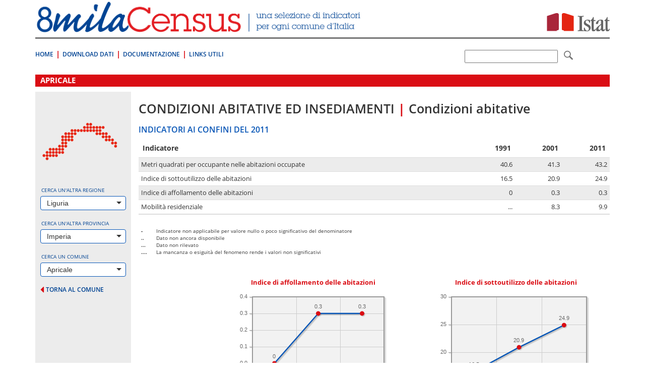

--- FILE ---
content_type: text/html; charset=utf-8
request_url: https://ottomilacensus.istat.it/sottotema/008/008002/8/
body_size: 32952
content:
<!DOCTYPE html>
<html lang="en">
<head>

<meta charset="utf-8">
<!-- 
	This website is powered by TYPO3 - inspiring people to share!
	TYPO3 is a free open source Content Management Framework initially created by Kasper Skaarhoj and licensed under GNU/GPL.
	TYPO3 is copyright 1998-2015 of Kasper Skaarhoj. Extensions are copyright of their respective owners.
	Information and contribution at http://typo3.org/
-->

<base href="https://ottomilacensus.istat.it/">
<link rel="shortcut icon" href="https://ottomilacensus.istat.it/typo3conf/ext/nctemplate/Resources/Public/Icons/favicon.ico" type="image/x-icon; charset=binary">
<link rel="icon" href="https://ottomilacensus.istat.it/typo3conf/ext/nctemplate/Resources/Public/Icons/favicon.ico" type="image/x-icon; charset=binary">
<title>Apricale - Condizioni abitative ed insediamenti | Condizioni abitative</title>
<meta name="generator" content="TYPO3 CMS">
<meta http-equiv="X-UA-Compatible" content="IE=edge">
<meta name="viewport" content="width=device-width, initial-scale=1">


<script type="text/javascript" src="/ruxitagentjs_ICA7NVfqrux_10327251022105625.js" data-dtconfig="rid=RID_2005960466|rpid=-1388776023|domain=istat.it|reportUrl=/rb_a34aa096-4709-4067-be2f-3b68462892d0|app=d40a979f8ab704e6|cuc=lwetihge|owasp=1|mel=100000|featureHash=ICA7NVfqrux|dpvc=1|lastModification=1768831776294|tp=500,50,0|rdnt=1|uxrgce=1|srbbv=2|agentUri=/ruxitagentjs_ICA7NVfqrux_10327251022105625.js"></script><link rel="stylesheet" type="text/css" href="typo3conf/ext/nctemplate/Resources/Public/css/normalize.css?1427289612" media="all">
<link rel="stylesheet" type="text/css" href="typo3conf/ext/nctemplate/Resources/Public/css/bootstrap.css?1426156328" media="all">
<link rel="stylesheet" type="text/css" href="typo3temp/stylesheet_7f66b2484c.css?1526898870" media="all">
<link rel="stylesheet" type="text/css" href="typo3conf/ext/nctemplate/Resources/Public/css/selectize.bootstrap3.css?1422977907" media="all">
<link rel="stylesheet" type="text/css" href="typo3conf/ext/nctemplate/Resources/Public/css/bootstrap-istat.css?1426146369" media="all">
<link rel="stylesheet" type="text/css" href="typo3conf/ext/nctemplate/Resources/Public/css/istat.font.css?1426254180" media="all">
<link rel="stylesheet" type="text/css" href="typo3conf/ext/nctemplate/Resources/Public/fonts/font-awesome-4.3.0/css/font-awesome.min.css?1421931152" media="all">
<link rel="stylesheet" type="text/css" href="typo3conf/ext/nctemplate/Resources/Public/css/header-default.css?1426763332" media="all">
<link rel="stylesheet" type="text/css" href="typo3conf/ext/nctemplate/Resources/Public/css/footer-default.css?1421751673" media="all">
<link rel="stylesheet" type="text/css" href="typo3conf/ext/nctemplate/Resources/Public/fonts/fonts.googleapis/fonts-googleapis.css?1425907510" media="all">
<link rel="stylesheet" type="text/css" href="typo3conf/ext/nctemplate/Resources/Public/css/style_nc.css?1446195141" media="all">
<link rel="stylesheet" type="text/css" href="typo3conf/ext/nctemplate/Resources/Public/css/navbar.less.css?1421751673" media="all">
<link rel="stylesheet" type="text/css" href="typo3conf/ext/nctemplate/Resources/Public/css/als_style.css?1422972522" media="all">
<link rel="stylesheet" type="text/css" href="typo3conf/ext/nctemplate/Resources/Public/Libs/jqueryMCustomScrollbar/jquery.mCustomScrollbar.css?1423130743" media="all">
<link rel="stylesheet" type="text/css" href="typo3temp/stylesheet_8a38f7b992.css?1606730308" media="all">



<script src="typo3conf/ext/istat_cookies/Resources/Public/JavaScript/jquery.min.js?1452696614" type="text/javascript"></script>




<link rel="stylesheet" href="typo3temp/vhs-assets-6c4673d89001bd0e21a76ea4de1a6f78-5a5f86625718ac40922058e61695d3cb.css?1766437839" />
</head>
<body>






<div class="container">
        
                


<!-- CODICE DA COPIARE PER INCLUSIONE NELLE PAGINE -->
<header>
  <div class="row">
    <div class="col-md-12">
      <div class="sr-only">
        <p>Vai direttamente a:</p>
        <ul>
          <li><a href="sottotema/008/008002/8/#contenuto">Contenuto</a></li>
          <li><a href="sottotema/008/008002/8/#ricerca">Ricerca</a></li>
        </ul>
      </div>
      
    </div>
  </div>
  
  <div class="row">
    <div class=" col-xs-7">
      <div class="logo">
        <a title="Vai alla pagina iniziale" href="/">
          <img src="typo3conf/ext/nctemplate/Resources/Public/images/logo-header.png" alt="8milacensus">
        </a>
      </div>
    </div>
    <div class=" col-xs-5">
      <div class="logo-istat"> 
        <a title="Vai al Sito web" target="_blank" href="http://www.istat.it/it/">
          <img src="typo3conf/ext/nctemplate/Resources/Public/images/logo-istat.png" alt="Istituto Nazionale di Statistica">
        </a> 
      </div>
    </div>
  </div>
  <div class="clearfix header-clearfix header-clearfix-minimal"></div>
  
  <nav class="navbar navbar-minimal navbar-main" role="navigation">
    
    <div class="navbar-header">
      <button type="button" class="navbar-toggle collapsed" data-toggle="collapse" data-target="#navbar-main">
        <span class="sr-only">Toggle navigation</span>
        <span class="icon-bar"></span>
        <span class="icon-bar"></span>
        <span class="icon-bar"></span>
      </button>
    </div>
    <!--googleoff: index-->
    <div class="collapse navbar-collapse" id="navbar-main">
      
        <ul class="nav navbar-nav">
          
            <li>
              <a title="8milaCensus" href="/">Home</a>
            </li>
          
            <li>
              <a title="Download Dati" href="download-dati/">Download Dati</a>
            </li>
          
            <li>
              <a title="Documentazione" href="documentazione/">Documentazione</a>
            </li>
          
            <li>
              <a title="Links Utili" href="link-utili/">Links Utili</a>
            </li>
          
        </ul>
      
    
    </div><!-- /.navbar-collapse -->
	<!--googleon: index-->
      <!--form id="searchForm" target="_blank" action="http://search.istat.it/search" method="get" class="navbar-form navbar-right" role="search" >
        <div class="form-group">
          <label for="q" class="hidden"></label> 
          <input type="text" class="form-control" name="q" id="q" value="" />
          
          <input type="hidden" name="output" value="xml_no_dtd" id="output" />
          <input type="hidden" name="client" value="8milacensus_fe" id="client" />
          <input type="hidden" name="proxystylesheet" value="8milacensus_fe" id="proxystylesheet" />
          <input type="hidden" name="proxyreload" value="1" id="proxyreload" >
          <input type="hidden" name="sort" value="date%253AD%253AL%253Ad1" id="sort" />
          <input type="hidden" name="oe" value="UTF-8" id="oe" />
          <input type="hidden" name="ie" value="UTF-8" id="ie" />
          <input type="hidden" name="ud" value="1" id="ud" />
          <input type="hidden" name="exclude_apps" value="1" id="exclude_apps" />
          <input type="hidden" name="site" value="8milacensus" id="site" />
          
          <label for="submitButton" class="hidden"></label> 
          
        </div>
        <button type="submit" class="btn btn-default"> <span class="icon icon-istat-30"> <span class="sr-only"></span> </span> </button>
      </form-->
	   <form id="searchForm" target="_blank" action="http://search.istat.it/search.php" method="get" class="navbar-form navbar-right" role="search" >
               <label for="q" class="hidden">q</label>
               <input type="text" name="q" id="q" value="" />  
               <input type="hidden" name="proxystylesheet" value="ottomilacensus" id="proxystylesheet" />
               <input type="hidden" name="client" value="ottomilacensus" id="client" />
               <input type="hidden" name="site" value="index_istat_others" id="site" />
               <input type="hidden" name="lang" value="it" id="lang" />
               <input type="hidden" name="filters" value="entity_site%3Dottomilacensus.istat.it" id="filters" />
               <label for="submitButton" class="hidden">q</label>
               <!--input id="submitButton" type="image" name="submit" src="fileadmin/templates/img/lente.png" alt="Cerca" /-->
			   <button type="submit" class="btn btn-default"> <span class="icon icon-istat-30"> <span class="sr-only"></span> </span> </button>
               
          </form>
  </nav>
</header>

        		<div id="wrapper-cols" class="layout-00">			<div id="contenuto" class="col-md-12">				<p class="sr-only">.</p>			</div>			<div class="clearfix"></div>			<!-- necessario per IE 7 --> 		</div>        <div class="row">                <div class="col-md-12">                        <div id="c1" class="csc-default">



<h1>Apricale</h1>


<div class="row no-margin col-equal">

	<div class="col-sm-12 col-md-3 col-lg-2 gray col-select">
		




<style>
  #img-regione {margin: 0 auto 14px;}
</style>

<div id="preload"></div>
<!--googleoff: index-->  
<div class="row">
  
  <div class="col-xs-12 col-sm-4 col-md-12">
    
      
          <img id="img-regione" src="typo3conf/ext/ncdb/_processed_/csm_07_7d37ac7ac0.png" class="img-responsive" alt="">
        
    
  </div>
 
  <div class="col-xs-12 col-sm-8 col-md-12">
    <div class="form-group">
      <label for="#select-regione">Cerca un'altra regione</label>
      
        <select id="select-regione" class="form-control" placeholder="seleziona...">
          <option></option>
          
            
                <option value="01">Piemonte</option>
              
          
            
                <option value="02">Valle d'Aosta/Vallée d'Aoste</option>
              
          
            
                <option value="03">Lombardia</option>
              
          
            
                <option value="04">Trentino-Alto Adige/Südtirol</option>
              
          
            
                <option value="05">Veneto</option>
              
          
            
                <option value="06">Friuli-Venezia Giulia</option>
              
          
            
                <option value="07" selected="selected">Liguria</option>
              
          
            
                <option value="08">Emilia-Romagna</option>
              
          
            
                <option value="09">Toscana</option>
              
          
            
                <option value="10">Umbria</option>
              
          
            
                <option value="11">Marche</option>
              
          
            
                <option value="12">Lazio</option>
              
          
            
                <option value="13">Abruzzo</option>
              
          
            
                <option value="14">Molise</option>
              
          
            
                <option value="15">Campania</option>
              
          
            
                <option value="16">Puglia</option>
              
          
            
                <option value="17">Basilicata</option>
              
          
            
                <option value="18">Calabria</option>
              
          
            
                <option value="19">Sicilia</option>
              
          
            
                <option value="20">Sardegna</option>
              
          
        </select>
      
    </div>
    
    <div class="form-group">
      <label for="#select-provincia">Cerca un'altra provincia</label>
      
        <select id="select-provincia" class="form-control" placeholder="seleziona..." data-url="provincia/008/">
          <option></option>
          
            
                <option value="010">Genova</option>
              
          
            
                <option value="008" selected="selected">Imperia</option>
              
          
            
                <option value="011">La Spezia</option>
              
          
            
                <option value="009">Savona</option>
              
          
        </select>
      
      <div class="goto text-right">
        <a href="sottotema/008/008002/8/#" id="goto-provincia" title="vai alla provincia selezionata" style="display:none;">
          <span>vai alla provincia selezionata</span> <i class="fa fa-caret-right"></i>
        </a>
      </div>
    </div>
    
    <div class="form-group">
      <label for="#select-comune">Cerca un comune</label>
      
        <select id="select-comune" class="form-control" placeholder="seleziona...">
          <option></option>
          
            
                <option value="008001">Airole</option>
                    
          
            
                <option value="008002" selected="selected">Apricale</option>
                    
          
            
                <option value="008003">Aquila d'Arroscia</option>
                    
          
            
                <option value="008004">Armo</option>
                    
          
            
                <option value="008005">Aurigo</option>
                    
          
            
                <option value="008006">Badalucco</option>
                    
          
            
                <option value="008007">Bajardo</option>
                    
          
            
                <option value="008008">Bordighera</option>
                    
          
            
                <option value="008009">Borghetto d'Arroscia</option>
                    
          
            
                <option value="008010">Borgomaro</option>
                    
          
            
                <option value="008011">Camporosso</option>
                    
          
            
                <option value="008012">Caravonica</option>
                    
          
            
                <option value="008013">Carpasio</option>
                    
          
            
                <option value="008015">Castel Vittorio</option>
                    
          
            
                <option value="008014">Castellaro</option>
                    
          
            
                <option value="008016">Ceriana</option>
                    
          
            
                <option value="008017">Cervo</option>
                    
          
            
                <option value="008018">Cesio</option>
                    
          
            
                <option value="008019">Chiusanico</option>
                    
          
            
                <option value="008020">Chiusavecchia</option>
                    
          
            
                <option value="008021">Cipressa</option>
                    
          
            
                <option value="008022">Civezza</option>
                    
          
            
                <option value="008023">Cosio d'Arroscia</option>
                    
          
            
                <option value="008024">Costarainera</option>
                    
          
            
                <option value="008025">Diano Arentino</option>
                    
          
            
                <option value="008026">Diano Castello</option>
                    
          
            
                <option value="008027">Diano Marina</option>
                    
          
            
                <option value="008028">Diano San Pietro</option>
                    
          
            
                <option value="008029">Dolceacqua</option>
                    
          
            
                <option value="008030">Dolcedo</option>
                    
          
            
                <option value="008031">Imperia</option>
                    
          
            
                <option value="008032">Isolabona</option>
                    
          
            
                <option value="008033">Lucinasco</option>
                    
          
            
                <option value="008034">Mendatica</option>
                    
          
            
                <option value="008035">Molini di Triora</option>
                    
          
            
                <option value="008036">Montalto Ligure</option>
                    
          
            
                <option value="008037">Montegrosso Pian Latte</option>
                    
          
            
                <option value="008038">Olivetta San Michele</option>
                    
          
            
                <option value="008039">Ospedaletti</option>
                    
          
            
                <option value="008040">Perinaldo</option>
                    
          
            
                <option value="008041">Pietrabruna</option>
                    
          
            
                <option value="008042">Pieve di Teco</option>
                    
          
            
                <option value="008043">Pigna</option>
                    
          
            
                <option value="008044">Pompeiana</option>
                    
          
            
                <option value="008045">Pontedassio</option>
                    
          
            
                <option value="008046">Pornassio</option>
                    
          
            
                <option value="008047">Prelà</option>
                    
          
            
                <option value="008048">Ranzo</option>
                    
          
            
                <option value="008049">Rezzo</option>
                    
          
            
                <option value="008050">Riva Ligure</option>
                    
          
            
                <option value="008051">Rocchetta Nervina</option>
                    
          
            
                <option value="008052">San Bartolomeo al Mare</option>
                    
          
            
                <option value="008053">San Biagio della Cima</option>
                    
          
            
                <option value="008054">San Lorenzo al Mare</option>
                    
          
            
                <option value="008055">Sanremo</option>
                    
          
            
                <option value="008056">Santo Stefano al Mare</option>
                    
          
            
                <option value="008057">Seborga</option>
                    
          
            
                <option value="008058">Soldano</option>
                    
          
            
                <option value="008059">Taggia</option>
                    
          
            
                <option value="008060">Terzorio</option>
                    
          
            
                <option value="008061">Triora</option>
                    
          
            
                <option value="008062">Vallebona</option>
                    
          
            
                <option value="008063">Vallecrosia</option>
                    
          
            
                <option value="008064">Vasia</option>
                    
          
            
                <option value="008065">Ventimiglia</option>
                    
          
            
                <option value="008066">Vessalico</option>
                    
          
            
                <option value="008067">Villa Faraldi</option>
                    
          
        </select>
      
      <div class="goto text-right">
        <a href="sottotema/008/008002/8/#" id="goto-comune" title="vai al comune selezionato" style="display:none;">
          <span>vai al comune selezionato</span> <i class="fa fa-caret-right"></i>
        </a>
      </div>    
    </div>
  </div>  
  <div id="ajax-loader"></div>
   
</div>
<!--googleoff: index--> 
		<div class="back-provincia">
		  <a href="comune/008/008002/">
			<i class="fa fa-caret-left"></i>
			<span>torna al comune</span>
		  </a>
		</div>
	</div>
	
	<div class="clearfix visible-xs-block visible-sm-block">
		<p>&nbsp;</p>
	</div>
	
	<div class="col-sm-12 col-md-9 col-lg-10 col-content">
		<div class="sottotema-comune">
	  
			<h2 class="titolo">
				<span class="tema">Condizioni abitative ed insediamenti</span> 
				<span class="divider">|</span> 
				<span class="sottotema">Condizioni abitative</span>
			</h2>
		
			<div class="confini">
				<h3 class="titolo-sezione">INDICATORI AI CONFINI DEL 2011</h3>
				<table class="table table-striped">
					<thead>
					<tr>
					  <th>Indicatore</th>
					  <th class="text-right">1991</th>
					  <th class="text-right">2001</th>
					  <th class="text-right">2011</th>
					</tr>
					</thead>
					<tbody>
					
					<tr>
					  <td>Metri quadrati per occupante nelle abitazioni occupate </td>
					  <td class="text-right">40.6</td>
					  <td class="text-right">41.3</td>
					  <td class="text-right">43.2</td>
					</tr>
					
					<tr>
					  <td>Indice di sottoutilizzo delle abitazioni </td>
					  <td class="text-right">16.5</td>
					  <td class="text-right">20.9</td>
					  <td class="text-right">24.9</td>
					</tr>
					
					<tr>
					  <td>Indice di affollamento delle abitazioni </td>
					  <td class="text-right">0</td>
					  <td class="text-right">0.3</td>
					  <td class="text-right">0.3</td>
					</tr>
					
					<tr>
					  <td>Mobilità residenziale  </td>
					  <td class="text-right">...</td>
					  <td class="text-right">8.3</td>
					  <td class="text-right">9.9</td>
					</tr>
					
					</tbody>
					<tfoot>
						<tr>
							<td colspan="4">
								<dl class="legend">
    <dt>-</dt>
    <dd>Indicatore non applicabile per valore nullo o poco significativo del denominatore</dd>
    <dt>..</dt>
    <dd>Dato non ancora disponibile</dd>
    <dt>...</dt>
    <dd>Dato non rilevato</dd>
    <dt>....</dt>
    <dd>La mancanza o esiguità del fenomeno rende i valori non significativi</dd>
</dl>

							</td>
						</tr>
					</tfoot>
				</table>
				<div class="row">
				  <div class="col-md-2">
				  </div>
				  <div class="col-md-5">		
					<p class="titolo-grafico text-center">Indice di affollamento delle abitazioni </p>
					




	









	
<div id="grafico_serieStorica0" style="height:200px;width:300px;" ></div>




				  </div>        
				  <div class="col-md-5">
					<p class="titolo-grafico text-center">Indice di sottoutilizzo delle abitazioni </p>
					




	









	
<div id="grafico_serieStorica1" style="height:200px;width:300px;" ></div>




				  </div>
				</div>
			</div>
		
			<div class="confronti">
				<h3 class="titolo-sezione">CONFRONTI TERRITORIALI AL 2011</h3>
				<table class="table table-striped">
					<thead>
					<tr>
					  <th>Indicatore</th>
					  <th class="text-right">Apricale</th>
					  <th class="text-right">Liguria</th>
					  <th class="text-right">Italia</th>
					</tr>
					</thead>
					<tbody>
					
					<tr>
					  <td>Metri quadrati per occupante nelle abitazioni occupate </td>
					  <td class="text-right">43.2</td>
					  <td class="text-right">42</td>
					  <td class="text-right">40.7</td>
					</tr>
					
					<tr>
					  <td>Indice di sottoutilizzo delle abitazioni </td>
					  <td class="text-right">24.9</td>
					  <td class="text-right">26.3</td>
					  <td class="text-right">31.3</td>
					</tr>
					
					<tr>
					  <td>Indice di affollamento delle abitazioni </td>
					  <td class="text-right">0.3</td>
					  <td class="text-right">0.4</td>
					  <td class="text-right">0.6</td>
					</tr>
					
					<tr>
					  <td>Mobilità residenziale  </td>
					  <td class="text-right">9.9</td>
					  <td class="text-right">6.7</td>
					  <td class="text-right">6.1</td>
					</tr>
					
					</tbody>
					<tfoot>
						<tr>
							<td colspan="4">
								<dl class="legend">
    <dt>-</dt>
    <dd>Indicatore non applicabile per valore nullo o poco significativo del denominatore</dd>
    <dt>..</dt>
    <dd>Dato non ancora disponibile</dd>
    <dt>...</dt>
    <dd>Dato non rilevato</dd>
    <dt>....</dt>
    <dd>La mancanza o esiguità del fenomeno rende i valori non significativi</dd>
</dl>

							</td>
						</tr>
					</tfoot>
				</table>
				<div class="row">
				  <div class="col-lg-12">
					<div class="hidden-xs">
					    
					<table>
						<tr>
							<td>
							</td>
							<td>
								<p class="titolo-grafico text-center">
									Indice di sottoutilizzo delle abitazioni  <span>[&Oslash;]</span>
								</p>
							</td>
						</tr>
						<tr>
							<td>
								<p class="titolo-grafico text-center">
									Indice di affollamento delle abitazioni 
								</p>
							</td>
							<td>
								
									
										




	









	
<div id="grafico_confrontiTerritoriali" style="height:300px;width:630px;" ></div>




									   
								
							</td>
						</tr>
						<tr>
							<td>
							</td>
							<td>
								<p class="titolo-grafico text-center">
									Indice di sottoutilizzo delle abitazioni 
								</p>
							</td>
						</tr>
					</table>
					
					  
					
					</div>	  
				  </div>
				</div>
			</div>
			  
			
		

		
		</div>
	</div>
	
</div>



</div>                </div>        </div>

                

<!-- CODICE DA COPIARE PER INCLUSIONE NELLE PAGINE -->
<footer>
  
    <div class="row">
      <div class="col-xs-12">
        <nav class="navbar navbar-inverse" role="navigation">
          <div class="container-fluid"> 
            <!-- Brand and toggle get grouped for better mobile display -->
            <div class="navbar-header">
              <a class="navbar-brand" title="Vai alla pagina iniziale" href="/">
                <img src="typo3conf/ext/nctemplate/Resources/Public/images/logo-footer.png" alt="8milacensus">
              </a>
            </div>
            
                        
				<!--googleoff: index-->
            <ul class="nav navbar-nav">
            
              <li>
                                      <a title="Contatti" href="contatti/">Contatti</a>
                                </li>
								
            
              <li>
                                      <a title="Privacy" target="_blank" href="privacy/">Privacy</a>
                                </li>
								
            
              <li>
                                      <a title="Note Legali" href="note-legali/">Note Legali</a>
                                </li>
								
            
              <li>
                                      <a title="Web info" href="web-info/">Web info</a>
                                </li>
								
            
              <li>
                                      <a title="Dichiarazione di accessibilità" target="_blank" href="dichiarazione-di-accessibilita/">Dichiarazione di accessibilità</a>
                                </li>
								
            
            </ul>
                        
            
				<!--googleon: index-->
            <ul class="nav navbar-nav navbar-right">
              <li>
                <!--<a title="Vai al Sito web" target="_blank" href="http://www.istat.it/it/">
                  <img src="typo3conf/ext/nctemplate/Resources/Public/images/logo-istat.png" alt="Istituto Nazionale di Statistica" width="57">
                </a>-->
              </li>
            </ul>
          </div>
          <!-- /.container-fluid --> 
        </nav>
        <div class="sr-only">
          <p>Fine pagina. Vai a: </p>
          <ul>
            <li><a href="sottotema/008/008002/8/#">Inizio Pagina</a></li>
            <li><a href="sottotema/008/008002/8/#contenuto">Contenuto</a></li>
            <li><a href="sottotema/008/008002/8/#ricerca">Ricerca</a></li>
          </ul>
        </div>
      </div>
    </div>
  </footer>
<!-- FINE CODICE DA COPIARE -->
        
</div>
<script src="typo3conf/ext/nctemplate/Resources/Public/js/bootstrap.min.js?1421751673" type="text/javascript"></script>
<script src="typo3conf/ext/nctemplate/Resources/Public/js/jquery-migrate-1.2.1.min.js?1423652303" type="text/javascript"></script>
<script src="typo3conf/ext/nctemplate/Resources/Public/js/selectize.min.js?1421751673" type="text/javascript"></script>



<script type="text/javascript" src="typo3temp/vhs-assets-select.js?1766437839"></script>
<script type="text/javascript" src="typo3temp/vhs-assets-jquery-browser.js?1766437839"></script>
<script type="text/javascript" src="typo3temp/vhs-assets-jqplot.js?1766437840"></script>
<script type="text/javascript" src="typo3temp/vhs-assets-jqplot.barRenderer.js?1766437840"></script>
<script type="text/javascript" src="typo3temp/vhs-assets-jqplot.bubbleRenderer.js?1766437840"></script>
<script type="text/javascript" src="typo3temp/vhs-assets-jqplot.pieRenderer.js?1766437840"></script>
<script type="text/javascript" src="typo3temp/vhs-assets-jqplot.categoryAxisRenderer.js?1766437840"></script>
<script type="text/javascript" src="typo3temp/vhs-assets-jqplot.pointLabels.js?1766437840"></script>
<script type="text/javascript">
     
   
        
    
    
  



$(document).ready(function(){

   
    $.jqplot.config.enablePlugins = true;
    
    var values_serieStorica0 = [[1991, 0], [2001, 0.3], [2011, 0.3]];
    plot_serieStorica0 = $.jqplot('grafico_serieStorica0', [values_serieStorica0], {
            seriesDefaults: {
                pointLabels: { 
                    show: true,
                    formatString: '%s'
                },
                color: '#0655B6',
                markerRenderer: $.jqplot.MarkerRenderer,
                  markerOptions: {

                      color: '#DA0D14'
                  }
            },
            axes: {
                xaxis: {
                             renderer: $.jqplot.CategoryAxisRenderer,
                          
                }
            },
            grid: {
            backgroundColor: 'rgb(242, 242, 242)'
        }
        }
    );
});

   
    
    
    
   
</script>
<script type="text/javascript">
     
   
        
    
    
  



$(document).ready(function(){

   
    $.jqplot.config.enablePlugins = true;
    
    var values_serieStorica1 = [[1991, 16.5], [2001, 20.9], [2011, 24.9]];
    plot_serieStorica1 = $.jqplot('grafico_serieStorica1', [values_serieStorica1], {
            seriesDefaults: {
                pointLabels: { 
                    show: true,
                    formatString: '%s'
                },
                color: '#0655B6',
                markerRenderer: $.jqplot.MarkerRenderer,
                  markerOptions: {

                      color: '#DA0D14'
                  }
            },
            axes: {
                xaxis: {
                             renderer: $.jqplot.CategoryAxisRenderer,
                          
                }
            },
            grid: {
            backgroundColor: 'rgb(242, 242, 242)'
        }
        }
    );
});

   
    
    
    
   
</script>
<script type="text/javascript">

	$(document).ready(function(){
        $.jqplot.config.enablePlugins = true;
        
        var values_confrontiTerritoriali = [[24.9, 0.3, 0.1, {label: "Apricale", color: "#DA0D14"}], [26.3, 0.4, 0.1, {label: "Liguria", color: "#0655B6"}], [31.3, 0.6, 0.1, {"label": "Italia", "color": "#AAA"}]];
        plot_confrontiTerritoriali = $.jqplot('grafico_confrontiTerritoriali', [values_confrontiTerritoriali], {
            animate: !$.jqplot.use_excanvas,
			
            title: "",
            
            
            seriesDefaults: {
                renderer:$.jqplot.BubbleRenderer,
				rendererOptions: {
					varyBubbleColors : true,
                    highlightMouseOver: false,
                    
				},
				shadow: true,
				shadowAlpha: 0.05
            },
			axes: {
				xaxis: {
					label: "",
                    labelRenderer: $.jqplot.CanvasAxisLabelRenderer,
                    labelOptions: {
                      fontSize: '11pt',
                      textColor: '#DA0D14'
                    },
                    renderer: $.jqplot.LinearAxisRenderer,
                    autoscale: true
				},
				yaxis: {
                    label: "",
                    labelRenderer: $.jqplot.CanvasAxisLabelRenderer,
                    labelOptions: {
                      fontSize: '11pt',
                      textColor: '#DA0D14'
                    },
               
                    
                    renderer: $.jqplot.LinearAxisRenderer,
                    autoscale: true,
                    
				}
                
			},          
            grid: {
                    backgroundColor: 'rgb(242, 242, 242)'
              }
             
        });
    });
     
   
        
    
    
  
   
    
    
    
   
</script>
</body>
</html>

--- FILE ---
content_type: text/css
request_url: https://ottomilacensus.istat.it/typo3conf/ext/nctemplate/Resources/Public/css/footer-default.css?1421751673
body_size: 1470
content:
/* CSS Document */

/* footer-default properties */

footer .navbar-default{
	background:#FFFFFF;
	border:none;
	border-bottom:6px solid #DADADA;
	border-radius:0;
	text-align:center;
}

footer .navbar-brand{
	padding:0;
	float:none;
}
footer .navbar-text,
footer .navbar-nav>li{
	margin:13px 0 0 ;
}
footer .nav>li>a{
	padding:0 10px;
	font-size:12px;
	color:#4B4B4B;
}
@media (min-width:768px) {
	footer .navbar-nav>li{
		border-left:1px solid #4B4B4B;
	}
	footer .navbar-brand{
		padding:0 13px 0 0;
		float:left;
	}
}
footer .in .navbar-nav>li{
	border:none;
}
footer .navbar-nav>li:first-child{
	border:none;
}
footer .navbar-default .navbar-nav>li>a:hover, 
footer .navbar-default .navbar-nav>li>a:focus {
	color:#000;
	background:transparent;
	text-decoration:underline;
}
footer .navbar-default .navbar-text {
	color:#000;
}
footer .navbar-default .navbar-nav>li>a {
	color:#000;
	font-weight:normal;
	font-size:13px;
	padding:0 10px;
}
footer .navbar-toggle{
	border-color:#ddd;
	background-color:#85878B;
}
footer .in .navbar-nav {
	text-align:center;
}

footer .navbar-inverse{
	background:#FFFFFF;
	border:none;
	border-bottom:6px solid #767676;
	color:#767676;
	border-radius:0;
	text-align:center;
}
footer .navbar-inverse .navbar-nav>li>a {
	color:#767676;
	font-weight:normal;
	font-size:13px;
	padding:0 10px;
}
footer .navbar-inverse .navbar-nav>li>a:hover,
footer .navbar-inverse .navbar-nav>li>a:focus {
	color:#767676;
	text-decoration:underline;
}


--- FILE ---
content_type: text/css
request_url: https://ottomilacensus.istat.it/typo3conf/ext/nctemplate/Resources/Public/css/navbar.less.css?1421751673
body_size: 14646
content:
//
// Navbars
// --------------------------------------------------


// Wrapper and base class
//
// Provide a static navbar from which we expand to create full-width, fixed, and
// other navbar variations.

.navbar {
  position: relative;
  min-height: @navbar-height; // Ensure a navbar always shows (e.g., without a .navbar-brand in collapsed mode)
  margin-bottom: @navbar-margin-bottom;
  border: 1px solid transparent;

  // Prevent floats from breaking the navbar
  &:extend(.clearfix all);

  @media (min-width: @grid-float-breakpoint) {
    border-radius: @navbar-border-radius;
  }
}


// Navbar heading
//
// Groups `.navbar-brand` and `.navbar-toggle` into a single component for easy
// styling of responsive aspects.

.navbar-header {
  &:extend(.clearfix all);

  @media (min-width: @grid-float-breakpoint) {
    float: left;
  }
}


// Navbar collapse (body)
//
// Group your navbar content into this for easy collapsing and expanding across
// various device sizes. By default, this content is collapsed when <768px, but
// will expand past that for a horizontal display.
//
// To start (on mobile devices) the navbar links, forms, and buttons are stacked
// vertically and include a `max-height` to overflow in case you have too much
// content for the user's viewport.

.navbar-collapse {
  overflow-x: visible;
  padding-right: @navbar-padding-horizontal;
  padding-left:  @navbar-padding-horizontal;
  border-top: 1px solid transparent;
  box-shadow: inset 0 1px 0 rgba(255,255,255,.1);
  &:extend(.clearfix all);
  -webkit-overflow-scrolling: touch;

  &.in {
    overflow-y: auto;
  }

  @media (min-width: @grid-float-breakpoint) {
    width: auto;
    border-top: 0;
    box-shadow: none;

    &.collapse {
      display: block !important;
      visibility: visible !important;
      height: auto !important;
      padding-bottom: 0; // Override default setting
      overflow: visible !important;
    }

    &.in {
      overflow-y: visible;
    }

    // Undo the collapse side padding for navbars with containers to ensure
    // alignment of right-aligned contents.
    .navbar-fixed-top &,
    .navbar-static-top &,
    .navbar-fixed-bottom & {
      padding-left: 0;
      padding-right: 0;
    }
  }
}

.navbar-fixed-top,
.navbar-fixed-bottom {
  .navbar-collapse {
    max-height: @navbar-collapse-max-height;

    @media (max-device-width: @screen-xs-min) and (orientation: landscape) {
      max-height: 200px;
    }
  }
}


// Both navbar header and collapse
//
// When a container is present, change the behavior of the header and collapse.

.container,
.container-fluid {
  > .navbar-header,
  > .navbar-collapse {
    margin-right: -@navbar-padding-horizontal;
    margin-left:  -@navbar-padding-horizontal;

    @media (min-width: @grid-float-breakpoint) {
      margin-right: 0;
      margin-left:  0;
    }
  }
}


//
// Navbar alignment options
//
// Display the navbar across the entirety of the page or fixed it to the top or
// bottom of the page.

// Static top (unfixed, but 100% wide) navbar
.navbar-static-top {
  z-index: @zindex-navbar;
  border-width: 0 0 1px;

  @media (min-width: @grid-float-breakpoint) {
    border-radius: 0;
  }
}

// Fix the top/bottom navbars when screen real estate supports it
.navbar-fixed-top,
.navbar-fixed-bottom {
  position: fixed;
  right: 0;
  left: 0;
  z-index: @zindex-navbar-fixed;

  // Undo the rounded corners
  @media (min-width: @grid-float-breakpoint) {
    border-radius: 0;
  }
}
.navbar-fixed-top {
  top: 0;
  border-width: 0 0 1px;
}
.navbar-fixed-bottom {
  bottom: 0;
  margin-bottom: 0; // override .navbar defaults
  border-width: 1px 0 0;
}


// Brand/project name

.navbar-brand {
  float: left;
  padding: @navbar-padding-vertical @navbar-padding-horizontal;
  font-size: @font-size-large;
  line-height: @line-height-computed;
  height: @navbar-height;

  &:hover,
  &:focus {
    text-decoration: none;
  }

  > img {
    display: block;
  }

  @media (min-width: @grid-float-breakpoint) {
    .navbar > .container &,
    .navbar > .container-fluid & {
      margin-left: -@navbar-padding-horizontal;
    }
  }
}


// Navbar toggle
//
// Custom button for toggling the `.navbar-collapse`, powered by the collapse
// JavaScript plugin.

.navbar-toggle {
  position: relative;
  float: right;
  margin-right: @navbar-padding-horizontal;
  padding: 9px 10px;
  .navbar-vertical-align(34px);
  background-color: transparent;
  background-image: none; // Reset unusual Firefox-on-Android default style; see https://github.com/necolas/normalize.css/issues/214
  border: 1px solid transparent;
  border-radius: @border-radius-base;

  // We remove the `outline` here, but later compensate by attaching `:hover`
  // styles to `:focus`.
  &:focus {
    outline: 0;
  }

  // Bars
  .icon-bar {
    display: block;
    width: 22px;
    height: 2px;
    border-radius: 1px;
  }
  .icon-bar + .icon-bar {
    margin-top: 4px;
  }

  @media (min-width: @grid-float-breakpoint) {
    display: none;
  }
}


// Navbar nav links
//
// Builds on top of the `.nav` components with its own modifier class to make
// the nav the full height of the horizontal nav (above 768px).

.navbar-nav {
  margin: (@navbar-padding-vertical / 2) -@navbar-padding-horizontal;

  > li > a {
    padding-top:    10px;
    padding-bottom: 10px;
    line-height: @line-height-computed;
  }

  @media (max-width: @grid-float-breakpoint-max) {
    // Dropdowns get custom display when collapsed
    .open .dropdown-menu {
      position: static;
      float: none;
      width: auto;
      margin-top: 0;
      background-color: transparent;
      border: 0;
      box-shadow: none;
      > li > a,
      .dropdown-header {
        padding: 5px 15px 5px 25px;
      }
      > li > a {
        line-height: @line-height-computed;
        &:hover,
        &:focus {
          background-image: none;
        }
      }
    }
  }

  // Uncollapse the nav
  @media (min-width: @grid-float-breakpoint) {
    float: left;
    margin: 0;

    > li {
      float: left;
      > a {
        padding-top:    @navbar-padding-vertical;
        padding-bottom: @navbar-padding-vertical;
      }
    }
  }
}


// Navbar form
//
// Extension of the `.form-inline` with some extra flavor for optimum display in
// our navbars.

.navbar-form {
  margin-left: -@navbar-padding-horizontal;
  margin-right: -@navbar-padding-horizontal;
  padding: 10px @navbar-padding-horizontal;
  border-top: 1px solid transparent;
  border-bottom: 1px solid transparent;
  @shadow: inset 0 1px 0 rgba(255,255,255,.1), 0 1px 0 rgba(255,255,255,.1);
  .box-shadow(@shadow);

  // Mixin behavior for optimum display
  .form-inline();

  .form-group {
    @media (max-width: @grid-float-breakpoint-max) {
      margin-bottom: 5px;

      &:last-child {
        margin-bottom: 0;
      }
    }
  }

  // Vertically center in expanded, horizontal navbar
  .navbar-vertical-align(@input-height-base);

  // Undo 100% width for pull classes
  @media (min-width: @grid-float-breakpoint) {
    width: auto;
    border: 0;
    margin-left: 0;
    margin-right: 0;
    padding-top: 0;
    padding-bottom: 0;
    .box-shadow(none);
  }
}


// Dropdown menus

// Menu position and menu carets
.navbar-nav > li > .dropdown-menu {
  margin-top: 0;
  .border-top-radius(0);
}
// Menu position and menu caret support for dropups via extra dropup class
.navbar-fixed-bottom .navbar-nav > li > .dropdown-menu {
  .border-top-radius(@navbar-border-radius);
  .border-bottom-radius(0);
}


// Buttons in navbars
//
// Vertically center a button within a navbar (when *not* in a form).

.navbar-btn {
  .navbar-vertical-align(@input-height-base);

  &.btn-sm {
    .navbar-vertical-align(@input-height-small);
  }
  &.btn-xs {
    .navbar-vertical-align(22);
  }
}


// Text in navbars
//
// Add a class to make any element properly align itself vertically within the navbars.

.navbar-text {
  .navbar-vertical-align(@line-height-computed);

  @media (min-width: @grid-float-breakpoint) {
    float: left;
    margin-left: @navbar-padding-horizontal;
    margin-right: @navbar-padding-horizontal;
  }
}


// Component alignment
//
// Repurpose the pull utilities as their own navbar utilities to avoid specificity
// issues with parents and chaining. Only do this when the navbar is uncollapsed
// though so that navbar contents properly stack and align in mobile.
//
// Declared after the navbar components to ensure more specificity on the margins.

@media (min-width: @grid-float-breakpoint) {
  .navbar-left  { .pull-left(); }
  .navbar-right {
    .pull-right();
    margin-right: -@navbar-padding-horizontal;

    ~ .navbar-right {
      margin-right: 0;
    }
  }
}


// Alternate navbars
// --------------------------------------------------

// Default navbar
.navbar-default {
  background-color: @navbar-default-bg;
  border-color: @navbar-default-border;

  .navbar-brand {
    color: @navbar-default-brand-color;
    &:hover,
    &:focus {
      color: @navbar-default-brand-hover-color;
      background-color: @navbar-default-brand-hover-bg;
    }
  }

  .navbar-text {
    color: @navbar-default-color;
  }

  .navbar-nav {
    > li > a {
      color: @navbar-default-link-color;

      &:hover,
      &:focus {
        color: @navbar-default-link-hover-color;
        background-color: @navbar-default-link-hover-bg;
      }
    }
    > .active > a {
      &,
      &:hover,
      &:focus {
        color: @navbar-default-link-active-color;
        background-color: @navbar-default-link-active-bg;
      }
    }
    > .disabled > a {
      &,
      &:hover,
      &:focus {
        color: @navbar-default-link-disabled-color;
        background-color: @navbar-default-link-disabled-bg;
      }
    }
  }

  .navbar-toggle {
    border-color: @navbar-default-toggle-border-color;
    &:hover,
    &:focus {
      background-color: @navbar-default-toggle-hover-bg;
    }
    .icon-bar {
      background-color: @navbar-default-toggle-icon-bar-bg;
    }
  }

  .navbar-collapse,
  .navbar-form {
    border-color: @navbar-default-border;
  }

  // Dropdown menu items
  .navbar-nav {
    // Remove background color from open dropdown
    > .open > a {
      &,
      &:hover,
      &:focus {
        background-color: @navbar-default-link-active-bg;
        color: @navbar-default-link-active-color;
      }
    }

    @media (max-width: @grid-float-breakpoint-max) {
      // Dropdowns get custom display when collapsed
      .open .dropdown-menu {
        > li > a {
          color: @navbar-default-link-color;
          &:hover,
          &:focus {
            color: @navbar-default-link-hover-color;
            background-color: @navbar-default-link-hover-bg;
          }
        }
        > .active > a {
          &,
          &:hover,
          &:focus {
            color: @navbar-default-link-active-color;
            background-color: @navbar-default-link-active-bg;
          }
        }
        > .disabled > a {
          &,
          &:hover,
          &:focus {
            color: @navbar-default-link-disabled-color;
            background-color: @navbar-default-link-disabled-bg;
          }
        }
      }
    }
  }


  // Links in navbars
  //
  // Add a class to ensure links outside the navbar nav are colored correctly.

  .navbar-link {
    color: @navbar-default-link-color;
    &:hover {
      color: @navbar-default-link-hover-color;
    }
  }

  .btn-link {
    color: @navbar-default-link-color;
    &:hover,
    &:focus {
      color: @navbar-default-link-hover-color;
    }
    &[disabled],
    fieldset[disabled] & {
      &:hover,
      &:focus {
        color: @navbar-default-link-disabled-color;
      }
    }
  }
}

// Inverse navbar

.navbar-inverse {
  background-color: @navbar-inverse-bg;
  border-color: @navbar-inverse-border;

  .navbar-brand {
    color: @navbar-inverse-brand-color;
    &:hover,
    &:focus {
      color: @navbar-inverse-brand-hover-color;
      background-color: @navbar-inverse-brand-hover-bg;
    }
  }

  .navbar-text {
    color: @navbar-inverse-color;
  }

  .navbar-nav {
    > li > a {
      color: @navbar-inverse-link-color;

      &:hover,
      &:focus {
        color: @navbar-inverse-link-hover-color;
        background-color: @navbar-inverse-link-hover-bg;
      }
    }
    > .active > a {
      &,
      &:hover,
      &:focus {
        color: @navbar-inverse-link-active-color;
        background-color: @navbar-inverse-link-active-bg;
      }
    }
    > .disabled > a {
      &,
      &:hover,
      &:focus {
        color: @navbar-inverse-link-disabled-color;
        background-color: @navbar-inverse-link-disabled-bg;
      }
    }
  }

  // Darken the responsive nav toggle
  .navbar-toggle {
    border-color: @navbar-inverse-toggle-border-color;
    &:hover,
    &:focus {
      background-color: @navbar-inverse-toggle-hover-bg;
    }
    .icon-bar {
      background-color: @navbar-inverse-toggle-icon-bar-bg;
    }
  }

  .navbar-collapse,
  .navbar-form {
    border-color: darken(@navbar-inverse-bg, 7%);
  }

  // Dropdowns
  .navbar-nav {
    > .open > a {
      &,
      &:hover,
      &:focus {
        background-color: @navbar-inverse-link-active-bg;
        color: @navbar-inverse-link-active-color;
      }
    }

    @media (max-width: @grid-float-breakpoint-max) {
      // Dropdowns get custom display
      .open .dropdown-menu {
        > .dropdown-header {
          border-color: @navbar-inverse-border;
        }
        .divider {
          background-color: @navbar-inverse-border;
        }
        > li > a {
          color: @navbar-inverse-link-color;
          &:hover,
          &:focus {
            color: @navbar-inverse-link-hover-color;
            background-color: @navbar-inverse-link-hover-bg;
          }
        }
        > .active > a {
          &,
          &:hover,
          &:focus {
            color: @navbar-inverse-link-active-color;
            background-color: @navbar-inverse-link-active-bg;
          }
        }
        > .disabled > a {
          &,
          &:hover,
          &:focus {
            color: @navbar-inverse-link-disabled-color;
            background-color: @navbar-inverse-link-disabled-bg;
          }
        }
      }
    }
  }

  .navbar-link {
    color: @navbar-inverse-link-color;
    &:hover {
      color: @navbar-inverse-link-hover-color;
    }
  }

  .btn-link {
    color: @navbar-inverse-link-color;
    &:hover,
    &:focus {
      color: @navbar-inverse-link-hover-color;
    }
    &[disabled],
    fieldset[disabled] & {
      &:hover,
      &:focus {
        color: @navbar-inverse-link-disabled-color;
      }
    }
  }
}


--- FILE ---
content_type: application/javascript
request_url: https://ottomilacensus.istat.it/typo3temp/vhs-assets-jqplot.pieRenderer.js?1766437840
body_size: 15758
content:
/**
 * jqPlot
 * Pure JavaScript plotting plugin using jQuery
 *
 * Version: 1.0.4r1121
 *
 * Copyright (c) 2009-2011 Chris Leonello
 * jqPlot is currently available for use in all personal or commercial projects 
 * under both the MIT (http://www.opensource.org/licenses/mit-license.php) and GPL 
 * version 2.0 (http://www.gnu.org/licenses/gpl-2.0.html) licenses. This means that you can 
 * choose the license that best suits your project and use it accordingly. 
 *
 * Although not required, the author would appreciate an email letting him 
 * know of any substantial use of jqPlot.  You can reach the author at: 
 * chris at jqplot dot com or see http://www.jqplot.com/info.php .
 *
 * If you are feeling kind and generous, consider supporting the project by
 * making a donation at: http://www.jqplot.com/donate.php .
 *
 * sprintf functions contained in jqplot.sprintf.js by Ash Searle:
 *
 *     version 2007.04.27
 *     author Ash Searle
 *     http://hexmen.com/blog/2007/03/printf-sprintf/
 *     http://hexmen.com/js/sprintf.js
 *     The author (Ash Searle) has placed this code in the public domain:
 *     "This code is unrestricted: you are free to use it however you like."
 *
 * included jsDate library by Chris Leonello:
 *
 * Copyright (c) 2010-2011 Chris Leonello
 *
 * jsDate is currently available for use in all personal or commercial projects 
 * under both the MIT and GPL version 2.0 licenses. This means that you can 
 * choose the license that best suits your project and use it accordingly.
 *
 * jsDate borrows many concepts and ideas from the Date Instance 
 * Methods by Ken Snyder along with some parts of Ken's actual code.
 * 
 * Ken's origianl Date Instance Methods and copyright notice:
 * 
 * Ken Snyder (ken d snyder at gmail dot com)
 * 2008-09-10
 * version 2.0.2 (http://kendsnyder.com/sandbox/date/)     
 * Creative Commons Attribution License 3.0 (http://creativecommons.org/licenses/by/3.0/)
 *
 * jqplotToImage function based on Larry Siden's export-jqplot-to-png.js.
 * Larry has generously given permission to adapt his code for inclusion
 * into jqPlot.
 *
 * Larry's original code can be found here:
 *
 * https://github.com/lsiden/export-jqplot-to-png
 * 
 * 
 */
(function(e){e.jqplot.PieRenderer=function(){e.jqplot.LineRenderer.call(this)};e.jqplot.PieRenderer.prototype=new e.jqplot.LineRenderer();e.jqplot.PieRenderer.prototype.constructor=e.jqplot.PieRenderer;e.jqplot.PieRenderer.prototype.init=function(q,u){this.diameter=null;this.padding=20;this.sliceMargin=0;this.fill=true;this.shadowOffset=2;this.shadowAlpha=0.07;this.shadowDepth=5;this.highlightMouseOver=true;this.highlightMouseDown=false;this.highlightColors=[];this.dataLabels="percent";this.showDataLabels=false;this.dataLabelFormatString=null;this.dataLabelThreshold=3;this.dataLabelPositionFactor=0.52;this.dataLabelNudge=2;this.dataLabelCenterOn=true;this.startAngle=0;this.tickRenderer=e.jqplot.PieTickRenderer;this._drawData=true;this._type="pie";if(q.highlightMouseDown&&q.highlightMouseOver==null){q.highlightMouseOver=false}e.extend(true,this,q);if(this.sliceMargin<0){this.sliceMargin=0}this._diameter=null;this._radius=null;this._sliceAngles=[];this._highlightedPoint=null;if(this.highlightColors.length==0){for(var s=0;s<this.seriesColors.length;s++){var r=e.jqplot.getColorComponents(this.seriesColors[s]);var o=[r[0],r[1],r[2]];var t=o[0]+o[1]+o[2];for(var p=0;p<3;p++){o[p]=(t>570)?o[p]*0.8:o[p]+0.3*(255-o[p]);o[p]=parseInt(o[p],10)}this.highlightColors.push("rgb("+o[0]+","+o[1]+","+o[2]+")")}}this.highlightColorGenerator=new e.jqplot.ColorGenerator(this.highlightColors);u.postParseOptionsHooks.addOnce(m);u.postInitHooks.addOnce(g);u.eventListenerHooks.addOnce("jqplotMouseMove",b);u.eventListenerHooks.addOnce("jqplotMouseDown",a);u.eventListenerHooks.addOnce("jqplotMouseUp",l);u.eventListenerHooks.addOnce("jqplotClick",f);u.eventListenerHooks.addOnce("jqplotRightClick",n);u.postDrawHooks.addOnce(i)};e.jqplot.PieRenderer.prototype.setGridData=function(t){var p=[];var u=[];var o=this.startAngle/180*Math.PI;var s=0;this._drawData=false;for(var r=0;r<this.data.length;r++){if(this.data[r][1]!=0){this._drawData=true}p.push(this.data[r][1]);u.push([this.data[r][0]]);if(r>0){p[r]+=p[r-1]}s+=this.data[r][1]}var q=Math.PI*2/p[p.length-1];for(var r=0;r<p.length;r++){u[r][1]=p[r]*q;u[r][2]=this.data[r][1]/s}this.gridData=u};e.jqplot.PieRenderer.prototype.makeGridData=function(t,u){var p=[];var v=[];var s=0;var o=this.startAngle/180*Math.PI;this._drawData=false;for(var r=0;r<t.length;r++){if(this.data[r][1]!=0){this._drawData=true}p.push(t[r][1]);v.push([t[r][0]]);if(r>0){p[r]+=p[r-1]}s+=t[r][1]}var q=Math.PI*2/p[p.length-1];for(var r=0;r<p.length;r++){v[r][1]=p[r]*q;v[r][2]=t[r][1]/s}return v};function h(o){return Math.sin((o-(o-Math.PI)/8/Math.PI)/2)}function j(u,t,o,v,r){var w=0;var q=t-u;var s=Math.abs(q);var p=o;if(v==false){p+=r}if(p>0&&s>0.01&&s<6.282){w=parseFloat(p)/2/h(q)}return w}e.jqplot.PieRenderer.prototype.drawSlice=function(B,z,y,u,w){if(this._drawData){var p=this._radius;var A=this.fill;var x=this.lineWidth;var s=this.sliceMargin;if(this.fill==false){s+=this.lineWidth}B.save();B.translate(this._center[0],this._center[1]);var D=j(z,y,this.sliceMargin,this.fill,this.lineWidth);var o=D*Math.cos((z+y)/2);var C=D*Math.sin((z+y)/2);if((y-z)<=Math.PI){p-=D}else{p+=D}B.translate(o,C);if(w){for(var v=0,t=this.shadowDepth;v<t;v++){B.save();B.translate(this.shadowOffset*Math.cos(this.shadowAngle/180*Math.PI),this.shadowOffset*Math.sin(this.shadowAngle/180*Math.PI));q(p)}for(var v=0,t=this.shadowDepth;v<t;v++){B.restore()}}else{q(p)}B.restore()}function q(r){if(y>6.282+this.startAngle){y=6.282+this.startAngle;if(z>y){z=6.281+this.startAngle}}if(z>=y){return}B.beginPath();B.fillStyle=u;B.strokeStyle=u;B.lineWidth=x;B.arc(0,0,r,z,y,false);B.lineTo(0,0);B.closePath();if(A){B.fill()}else{B.stroke()}}};e.jqplot.PieRenderer.prototype.draw=function(B,z,E,o){var W;var H=(E!=undefined)?E:{};var t=0;var s=0;var N=1;var L=new e.jqplot.ColorGenerator(this.seriesColors);if(E.legendInfo&&E.legendInfo.placement=="insideGrid"){var J=E.legendInfo;switch(J.location){case"nw":t=J.width+J.xoffset;break;case"w":t=J.width+J.xoffset;break;case"sw":t=J.width+J.xoffset;break;case"ne":t=J.width+J.xoffset;N=-1;break;case"e":t=J.width+J.xoffset;N=-1;break;case"se":t=J.width+J.xoffset;N=-1;break;case"n":s=J.height+J.yoffset;break;case"s":s=J.height+J.yoffset;N=-1;break;default:break}}var K=(H.shadow!=undefined)?H.shadow:this.shadow;var A=(H.fill!=undefined)?H.fill:this.fill;var C=B.canvas.width;var I=B.canvas.height;var Q=C-t-2*this.padding;var X=I-s-2*this.padding;var M=Math.min(Q,X);var Y=M;this._sliceAngles=[];var v=this.sliceMargin;if(this.fill==false){v+=this.lineWidth}var q;var G=0;var R,aa,Z,ab;var D=this.startAngle/180*Math.PI;for(var W=0,V=z.length;W<V;W++){aa=(W==0)?D:z[W-1][1]+D;Z=z[W][1]+D;this._sliceAngles.push([aa,Z]);q=j(aa,Z,this.sliceMargin,this.fill,this.lineWidth);if(Math.abs(Z-aa)>Math.PI){G=Math.max(q,G)}}if(this.diameter!=null&&this.diameter>0){this._diameter=this.diameter-2*G}else{this._diameter=Y-2*G}if(this._diameter<6){e.jqplot.log("Diameter of pie too small, not rendering.");return}var S=this._radius=this._diameter/2;this._center=[(C-N*t)/2+N*t+G*Math.cos(D),(I-N*s)/2+N*s+G*Math.sin(D)];if(this.shadow){for(var W=0,V=z.length;W<V;W++){ab="rgba(0,0,0,"+this.shadowAlpha+")";this.renderer.drawSlice.call(this,B,this._sliceAngles[W][0],this._sliceAngles[W][1],ab,true)}}for(var W=0;W<z.length;W++){this.renderer.drawSlice.call(this,B,this._sliceAngles[W][0],this._sliceAngles[W][1],L.next(),false);if(this.showDataLabels&&z[W][2]*100>=this.dataLabelThreshold){var F,U=(this._sliceAngles[W][0]+this._sliceAngles[W][1])/2,T;if(this.dataLabels=="label"){F=this.dataLabelFormatString||"%s";T=e.jqplot.sprintf(F,z[W][0])}else{if(this.dataLabels=="value"){F=this.dataLabelFormatString||"%d";T=e.jqplot.sprintf(F,this.data[W][1])}else{if(this.dataLabels=="percent"){F=this.dataLabelFormatString||"%d%%";T=e.jqplot.sprintf(F,z[W][2]*100)}else{if(this.dataLabels.constructor==Array){F=this.dataLabelFormatString||"%s";T=e.jqplot.sprintf(F,this.dataLabels[W])}}}}var p=(this._radius)*this.dataLabelPositionFactor+this.sliceMargin+this.dataLabelNudge;var P=this._center[0]+Math.cos(U)*p+this.canvas._offsets.left;var O=this._center[1]+Math.sin(U)*p+this.canvas._offsets.top;var u=e('<div class="jqplot-pie-series jqplot-data-label" style="position:absolute;">'+T+"</div>").insertBefore(o.eventCanvas._elem);if(this.dataLabelCenterOn){P-=u.width()/2;O-=u.height()/2}else{P-=u.width()*Math.sin(U/2);O-=u.height()/2}P=Math.round(P);O=Math.round(O);u.css({left:P,top:O})}}};e.jqplot.PieAxisRenderer=function(){e.jqplot.LinearAxisRenderer.call(this)};e.jqplot.PieAxisRenderer.prototype=new e.jqplot.LinearAxisRenderer();e.jqplot.PieAxisRenderer.prototype.constructor=e.jqplot.PieAxisRenderer;e.jqplot.PieAxisRenderer.prototype.init=function(o){this.tickRenderer=e.jqplot.PieTickRenderer;e.extend(true,this,o);this._dataBounds={min:0,max:100};this.min=0;this.max=100;this.showTicks=false;this.ticks=[];this.showMark=false;this.show=false};e.jqplot.PieLegendRenderer=function(){e.jqplot.TableLegendRenderer.call(this)};e.jqplot.PieLegendRenderer.prototype=new e.jqplot.TableLegendRenderer();e.jqplot.PieLegendRenderer.prototype.constructor=e.jqplot.PieLegendRenderer;e.jqplot.PieLegendRenderer.prototype.init=function(o){this.numberRows=null;this.numberColumns=null;e.extend(true,this,o)};e.jqplot.PieLegendRenderer.prototype.draw=function(){var r=this;if(this.show){var B=this._series;this._elem=e(document.createElement("table"));this._elem.addClass("jqplot-table-legend");var E={position:"absolute"};if(this.background){E.background=this.background}if(this.border){E.border=this.border}if(this.fontSize){E.fontSize=this.fontSize}if(this.fontFamily){E.fontFamily=this.fontFamily}if(this.textColor){E.textColor=this.textColor}if(this.marginTop!=null){E.marginTop=this.marginTop}if(this.marginBottom!=null){E.marginBottom=this.marginBottom}if(this.marginLeft!=null){E.marginLeft=this.marginLeft}if(this.marginRight!=null){E.marginRight=this.marginRight}this._elem.css(E);var I=false,A=false,o,y;var C=B[0];var p=new e.jqplot.ColorGenerator(C.seriesColors);if(C.show){var J=C.data;if(this.numberRows){o=this.numberRows;if(!this.numberColumns){y=Math.ceil(J.length/o)}else{y=this.numberColumns}}else{if(this.numberColumns){y=this.numberColumns;o=Math.ceil(J.length/this.numberColumns)}else{o=J.length;y=1}}var H,G;var q,w,v;var x,z,F;var D=0;var u,t;for(H=0;H<o;H++){q=e(document.createElement("tr"));q.addClass("jqplot-table-legend");if(A){q.prependTo(this._elem)}else{q.appendTo(this._elem)}for(G=0;G<y;G++){if(D<J.length){x=this.labels[D]||J[D][0].toString();F=p.next();if(!A){if(H>0){I=true}else{I=false}}else{if(H==o-1){I=false}else{I=true}}z=(I)?this.rowSpacing:"0";w=e(document.createElement("td"));w.addClass("jqplot-table-legend jqplot-table-legend-swatch");w.css({textAlign:"center",paddingTop:z});u=e(document.createElement("div"));u.addClass("jqplot-table-legend-swatch-outline");t=e(document.createElement("div"));t.addClass("jqplot-table-legend-swatch");t.css({backgroundColor:F,borderColor:F});w.append(u.append(t));v=e(document.createElement("td"));v.addClass("jqplot-table-legend jqplot-table-legend-label");v.css("paddingTop",z);if(this.escapeHtml){v.text(x)}else{v.html(x)}if(A){v.prependTo(q);w.prependTo(q)}else{w.appendTo(q);v.appendTo(q)}I=true}D++}}}}return this._elem};e.jqplot.PieRenderer.prototype.handleMove=function(q,p,t,s,r){if(s){var o=[s.seriesIndex,s.pointIndex,s.data];r.target.trigger("jqplotDataMouseOver",o);if(r.series[o[0]].highlightMouseOver&&!(o[0]==r.plugins.pieRenderer.highlightedSeriesIndex&&o[1]==r.series[o[0]]._highlightedPoint)){r.target.trigger("jqplotDataHighlight",o);d(r,o[0],o[1])}}else{if(s==null){k(r)}}};function c(s,r,p){p=p||{};p.axesDefaults=p.axesDefaults||{};p.legend=p.legend||{};p.seriesDefaults=p.seriesDefaults||{};var o=false;if(p.seriesDefaults.renderer==e.jqplot.PieRenderer){o=true}else{if(p.series){for(var q=0;q<p.series.length;q++){if(p.series[q].renderer==e.jqplot.PieRenderer){o=true}}}}if(o){p.axesDefaults.renderer=e.jqplot.PieAxisRenderer;p.legend.renderer=e.jqplot.PieLegendRenderer;p.legend.preDraw=true;p.seriesDefaults.pointLabels={show:false}}}function g(r,q,o){for(var p=0;p<this.series.length;p++){if(this.series[p].renderer.constructor==e.jqplot.PieRenderer){if(this.series[p].highlightMouseOver){this.series[p].highlightMouseDown=false}}}}function m(o){for(var p=0;p<this.series.length;p++){this.series[p].seriesColors=this.seriesColors;this.series[p].colorGenerator=e.jqplot.colorGenerator}}function d(t,r,q){var p=t.series[r];var o=t.plugins.pieRenderer.highlightCanvas;o._ctx.clearRect(0,0,o._ctx.canvas.width,o._ctx.canvas.height);p._highlightedPoint=q;t.plugins.pieRenderer.highlightedSeriesIndex=r;p.renderer.drawSlice.call(p,o._ctx,p._sliceAngles[q][0],p._sliceAngles[q][1],p.highlightColorGenerator.get(q),false)}function k(q){var o=q.plugins.pieRenderer.highlightCanvas;o._ctx.clearRect(0,0,o._ctx.canvas.width,o._ctx.canvas.height);for(var p=0;p<q.series.length;p++){q.series[p]._highlightedPoint=null}q.plugins.pieRenderer.highlightedSeriesIndex=null;q.target.trigger("jqplotDataUnhighlight")}function b(s,r,v,u,t){if(u){var q=[u.seriesIndex,u.pointIndex,u.data];var p=jQuery.Event("jqplotDataMouseOver");p.pageX=s.pageX;p.pageY=s.pageY;t.target.trigger(p,q);if(t.series[q[0]].highlightMouseOver&&!(q[0]==t.plugins.pieRenderer.highlightedSeriesIndex&&q[1]==t.series[q[0]]._highlightedPoint)){var o=jQuery.Event("jqplotDataHighlight");o.which=s.which;o.pageX=s.pageX;o.pageY=s.pageY;t.target.trigger(o,q);d(t,q[0],q[1])}}else{if(u==null){k(t)}}}function a(r,q,u,t,s){if(t){var p=[t.seriesIndex,t.pointIndex,t.data];if(s.series[p[0]].highlightMouseDown&&!(p[0]==s.plugins.pieRenderer.highlightedSeriesIndex&&p[1]==s.series[p[0]]._highlightedPoint)){var o=jQuery.Event("jqplotDataHighlight");o.which=r.which;o.pageX=r.pageX;o.pageY=r.pageY;s.target.trigger(o,p);d(s,p[0],p[1])}}else{if(t==null){k(s)}}}function l(q,p,t,s,r){var o=r.plugins.pieRenderer.highlightedSeriesIndex;if(o!=null&&r.series[o].highlightMouseDown){k(r)}}function f(r,q,u,t,s){if(t){var p=[t.seriesIndex,t.pointIndex,t.data];var o=jQuery.Event("jqplotDataClick");o.which=r.which;o.pageX=r.pageX;o.pageY=r.pageY;s.target.trigger(o,p)}}function n(s,r,v,u,t){if(u){var q=[u.seriesIndex,u.pointIndex,u.data];var o=t.plugins.pieRenderer.highlightedSeriesIndex;if(o!=null&&t.series[o].highlightMouseDown){k(t)}var p=jQuery.Event("jqplotDataRightClick");p.which=s.which;p.pageX=s.pageX;p.pageY=s.pageY;t.target.trigger(p,q)}}function i(){if(this.plugins.pieRenderer&&this.plugins.pieRenderer.highlightCanvas){this.plugins.pieRenderer.highlightCanvas.resetCanvas();this.plugins.pieRenderer.highlightCanvas=null}this.plugins.pieRenderer={highlightedSeriesIndex:null};this.plugins.pieRenderer.highlightCanvas=new e.jqplot.GenericCanvas();var p=e(this.targetId+" .jqplot-data-label");if(p.length){e(p[0]).before(this.plugins.pieRenderer.highlightCanvas.createElement(this._gridPadding,"jqplot-pieRenderer-highlight-canvas",this._plotDimensions,this))}else{this.eventCanvas._elem.before(this.plugins.pieRenderer.highlightCanvas.createElement(this._gridPadding,"jqplot-pieRenderer-highlight-canvas",this._plotDimensions,this))}var o=this.plugins.pieRenderer.highlightCanvas.setContext();this.eventCanvas._elem.bind("mouseleave",{plot:this},function(q){k(q.data.plot)})}e.jqplot.preInitHooks.push(c);e.jqplot.PieTickRenderer=function(){e.jqplot.AxisTickRenderer.call(this)};e.jqplot.PieTickRenderer.prototype=new e.jqplot.AxisTickRenderer();e.jqplot.PieTickRenderer.prototype.constructor=e.jqplot.PieTickRenderer})(jQuery);



--- FILE ---
content_type: application/javascript
request_url: https://ottomilacensus.istat.it/typo3temp/vhs-assets-jqplot.barRenderer.js?1766437840
body_size: 15495
content:
/**
 * jqPlot
 * Pure JavaScript plotting plugin using jQuery
 *
 * Version: 1.0.4r1121
 *
 * Copyright (c) 2009-2011 Chris Leonello
 * jqPlot is currently available for use in all personal or commercial projects 
 * under both the MIT (http://www.opensource.org/licenses/mit-license.php) and GPL 
 * version 2.0 (http://www.gnu.org/licenses/gpl-2.0.html) licenses. This means that you can 
 * choose the license that best suits your project and use it accordingly. 
 *
 * Although not required, the author would appreciate an email letting him 
 * know of any substantial use of jqPlot.  You can reach the author at: 
 * chris at jqplot dot com or see http://www.jqplot.com/info.php .
 *
 * If you are feeling kind and generous, consider supporting the project by
 * making a donation at: http://www.jqplot.com/donate.php .
 *
 * sprintf functions contained in jqplot.sprintf.js by Ash Searle:
 *
 *     version 2007.04.27
 *     author Ash Searle
 *     http://hexmen.com/blog/2007/03/printf-sprintf/
 *     http://hexmen.com/js/sprintf.js
 *     The author (Ash Searle) has placed this code in the public domain:
 *     "This code is unrestricted: you are free to use it however you like."
 *
 * included jsDate library by Chris Leonello:
 *
 * Copyright (c) 2010-2011 Chris Leonello
 *
 * jsDate is currently available for use in all personal or commercial projects 
 * under both the MIT and GPL version 2.0 licenses. This means that you can 
 * choose the license that best suits your project and use it accordingly.
 *
 * jsDate borrows many concepts and ideas from the Date Instance 
 * Methods by Ken Snyder along with some parts of Ken's actual code.
 * 
 * Ken's origianl Date Instance Methods and copyright notice:
 * 
 * Ken Snyder (ken d snyder at gmail dot com)
 * 2008-09-10
 * version 2.0.2 (http://kendsnyder.com/sandbox/date/)     
 * Creative Commons Attribution License 3.0 (http://creativecommons.org/licenses/by/3.0/)
 *
 * jqplotToImage function based on Larry Siden's export-jqplot-to-png.js.
 * Larry has generously given permission to adapt his code for inclusion
 * into jqPlot.
 *
 * Larry's original code can be found here:
 *
 * https://github.com/lsiden/export-jqplot-to-png
 * 
 * 
 */
(function(d){d.jqplot.BarRenderer=function(){d.jqplot.LineRenderer.call(this)};d.jqplot.BarRenderer.prototype=new d.jqplot.LineRenderer();d.jqplot.BarRenderer.prototype.constructor=d.jqplot.BarRenderer;d.jqplot.BarRenderer.prototype.init=function(o,q){this.barPadding=8;this.barMargin=10;this.barDirection="vertical";this.barWidth=null;this.shadowOffset=2;this.shadowDepth=5;this.shadowAlpha=0.08;this.waterfall=false;this.groups=1;this.varyBarColor=false;this.highlightMouseOver=true;this.highlightMouseDown=false;this.highlightColors=[];this.transposedData=true;this.renderer.animation={show:false,direction:"down",speed:3000,_supported:true};this._type="bar";if(o.highlightMouseDown&&o.highlightMouseOver==null){o.highlightMouseOver=false}d.extend(true,this,o);d.extend(true,this.renderer,o);this.fill=true;if(this.barDirection==="horizontal"&&this.rendererOptions.animation&&this.rendererOptions.animation.direction==null){this.renderer.animation.direction="left"}if(this.waterfall){this.fillToZero=false;this.disableStack=true}if(this.barDirection=="vertical"){this._primaryAxis="_xaxis";this._stackAxis="y";this.fillAxis="y"}else{this._primaryAxis="_yaxis";this._stackAxis="x";this.fillAxis="x"}this._highlightedPoint=null;this._plotSeriesInfo=null;this._dataColors=[];this._barPoints=[];var p={lineJoin:"miter",lineCap:"round",fill:true,isarc:false,strokeStyle:this.color,fillStyle:this.color,closePath:this.fill};this.renderer.shapeRenderer.init(p);var n={lineJoin:"miter",lineCap:"round",fill:true,isarc:false,angle:this.shadowAngle,offset:this.shadowOffset,alpha:this.shadowAlpha,depth:this.shadowDepth,closePath:this.fill};this.renderer.shadowRenderer.init(n);q.postInitHooks.addOnce(h);q.postDrawHooks.addOnce(j);q.eventListenerHooks.addOnce("jqplotMouseMove",b);q.eventListenerHooks.addOnce("jqplotMouseDown",a);q.eventListenerHooks.addOnce("jqplotMouseUp",l);q.eventListenerHooks.addOnce("jqplotClick",e);q.eventListenerHooks.addOnce("jqplotRightClick",m)};function g(t,p,o,w){if(this.rendererOptions.barDirection=="horizontal"){this._stackAxis="x";this._primaryAxis="_yaxis"}if(this.rendererOptions.waterfall==true){this._data=d.extend(true,[],this.data);var s=0;var u=(!this.rendererOptions.barDirection||this.rendererOptions.barDirection==="vertical"||this.transposedData===false)?1:0;for(var q=0;q<this.data.length;q++){s+=this.data[q][u];if(q>0){this.data[q][u]+=this.data[q-1][u]}}this.data[this.data.length]=(u==1)?[this.data.length+1,s]:[s,this.data.length+1];this._data[this._data.length]=(u==1)?[this._data.length+1,s]:[s,this._data.length+1]}if(this.rendererOptions.groups>1){this.breakOnNull=true;var n=this.data.length;var v=parseInt(n/this.rendererOptions.groups,10);var r=0;for(var q=v;q<n;q+=v){this.data.splice(q+r,0,[null,null]);this._plotData.splice(q+r,0,[null,null]);this._stackData.splice(q+r,0,[null,null]);r++}for(q=0;q<this.data.length;q++){if(this._primaryAxis=="_xaxis"){this.data[q][0]=q+1;this._plotData[q][0]=q+1;this._stackData[q][0]=q+1}else{this.data[q][1]=q+1;this._plotData[q][1]=q+1;this._stackData[q][1]=q+1}}}}d.jqplot.preSeriesInitHooks.push(g);d.jqplot.BarRenderer.prototype.calcSeriesNumbers=function(){var r=0;var t=0;var q=this[this._primaryAxis];var p,o,u;for(var n=0;n<q._series.length;n++){o=q._series[n];if(o===this){u=n}if(o.renderer.constructor==d.jqplot.BarRenderer){r+=o.data.length;t+=1}}return[r,t,u]};d.jqplot.BarRenderer.prototype.setBarWidth=function(){var q;var n=0;var o=0;var t=this[this._primaryAxis];var x,r,v;var w=this._plotSeriesInfo=this.renderer.calcSeriesNumbers.call(this);n=w[0];o=w[1];var u=t.numberTicks;var p=(u-1)/2;if(t.name=="xaxis"||t.name=="x2axis"){if(this._stack){this.barWidth=(t._offsets.max-t._offsets.min)/n*o-this.barMargin}else{this.barWidth=((t._offsets.max-t._offsets.min)/p-this.barPadding*(o-1)-this.barMargin*2)/o}}else{if(this._stack){this.barWidth=(t._offsets.min-t._offsets.max)/n*o-this.barMargin}else{this.barWidth=((t._offsets.min-t._offsets.max)/p-this.barPadding*(o-1)-this.barMargin*2)/o}}return[n,o]};function f(o){var q=[];for(var s=0;s<o.length;s++){var r=d.jqplot.getColorComponents(o[s]);var n=[r[0],r[1],r[2]];var t=n[0]+n[1]+n[2];for(var p=0;p<3;p++){n[p]=(t>570)?n[p]*0.8:n[p]+0.3*(255-n[p]);n[p]=parseInt(n[p],10)}q.push("rgb("+n[0]+","+n[1]+","+n[2]+")")}return q}function i(v,u,s,t,o){var q=v,w=v-1,n,p,r=(o==="x")?0:1;if(q>0){p=t.series[w]._plotData[u][r];if((s*p)<0){n=i(w,u,s,t,o)}else{n=t.series[w].gridData[u][r]}}else{n=(r===0)?t.series[q]._xaxis.series_u2p(0):t.series[q]._yaxis.series_u2p(0)}return n}d.jqplot.BarRenderer.prototype.draw=function(E,L,q,G){var I;var A=d.extend({},q);var w=(A.shadow!=undefined)?A.shadow:this.shadow;var O=(A.showLine!=undefined)?A.showLine:this.showLine;var F=(A.fill!=undefined)?A.fill:this.fill;var p=this.xaxis;var J=this.yaxis;var y=this._xaxis.series_u2p;var K=this._yaxis.series_u2p;var D,C;this._dataColors=[];this._barPoints=[];if(this.barWidth==null){this.renderer.setBarWidth.call(this)}var N=this._plotSeriesInfo=this.renderer.calcSeriesNumbers.call(this);var x=N[0];var v=N[1];var s=N[2];var H=[];if(this._stack){this._barNudge=0}else{this._barNudge=(-Math.abs(v/2-0.5)+s)*(this.barWidth+this.barPadding)}if(O){var u=new d.jqplot.ColorGenerator(this.negativeSeriesColors);var B=new d.jqplot.ColorGenerator(this.seriesColors);var M=u.get(this.index);if(!this.useNegativeColors){M=A.fillStyle}var t=A.fillStyle;var r;var P;var o;if(this.barDirection=="vertical"){for(var I=0;I<L.length;I++){if(!this._stack&&this.data[I][1]==null){continue}H=[];r=L[I][0]+this._barNudge;if(this._stack&&this._prevGridData.length){o=i(this.index,I,this._plotData[I][1],G,"y")}else{if(this.fillToZero){o=this._yaxis.series_u2p(0)}else{if(this.waterfall&&I>0&&I<this.gridData.length-1){o=this.gridData[I-1][1]}else{if(this.waterfall&&I==0&&I<this.gridData.length-1){if(this._yaxis.min<=0&&this._yaxis.max>=0){o=this._yaxis.series_u2p(0)}else{if(this._yaxis.min>0){o=E.canvas.height}else{o=0}}}else{if(this.waterfall&&I==this.gridData.length-1){if(this._yaxis.min<=0&&this._yaxis.max>=0){o=this._yaxis.series_u2p(0)}else{if(this._yaxis.min>0){o=E.canvas.height}else{o=0}}}else{o=E.canvas.height}}}}}if((this.fillToZero&&this._plotData[I][1]<0)||(this.waterfall&&this._data[I][1]<0)){if(this.varyBarColor&&!this._stack){if(this.useNegativeColors){A.fillStyle=u.next()}else{A.fillStyle=B.next()}}else{A.fillStyle=M}}else{if(this.varyBarColor&&!this._stack){A.fillStyle=B.next()}else{A.fillStyle=t}}if(!this.fillToZero||this._plotData[I][1]>=0){H.push([r-this.barWidth/2,o]);H.push([r-this.barWidth/2,L[I][1]]);H.push([r+this.barWidth/2,L[I][1]]);H.push([r+this.barWidth/2,o])}else{H.push([r-this.barWidth/2,L[I][1]]);H.push([r-this.barWidth/2,o]);H.push([r+this.barWidth/2,o]);H.push([r+this.barWidth/2,L[I][1]])}this._barPoints.push(H);if(w&&!this._stack){var z=d.extend(true,{},A);delete z.fillStyle;this.renderer.shadowRenderer.draw(E,H,z)}var n=A.fillStyle||this.color;this._dataColors.push(n);this.renderer.shapeRenderer.draw(E,H,A)}}else{if(this.barDirection=="horizontal"){for(var I=0;I<L.length;I++){if(!this._stack&&this.data[I][0]==null){continue}H=[];r=L[I][1]-this._barNudge;P;if(this._stack&&this._prevGridData.length){P=i(this.index,I,this._plotData[I][0],G,"x")}else{if(this.fillToZero){P=this._xaxis.series_u2p(0)}else{if(this.waterfall&&I>0&&I<this.gridData.length-1){P=this.gridData[I-1][0]}else{if(this.waterfall&&I==0&&I<this.gridData.length-1){if(this._xaxis.min<=0&&this._xaxis.max>=0){P=this._xaxis.series_u2p(0)}else{if(this._xaxis.min>0){P=0}else{P=0}}}else{if(this.waterfall&&I==this.gridData.length-1){if(this._xaxis.min<=0&&this._xaxis.max>=0){P=this._xaxis.series_u2p(0)}else{if(this._xaxis.min>0){P=0}else{P=E.canvas.width}}}else{P=0}}}}}if((this.fillToZero&&this._plotData[I][1]<0)||(this.waterfall&&this._data[I][1]<0)){if(this.varyBarColor&&!this._stack){if(this.useNegativeColors){A.fillStyle=u.next()}else{A.fillStyle=B.next()}}}else{if(this.varyBarColor&&!this._stack){A.fillStyle=B.next()}else{A.fillStyle=t}}if(!this.fillToZero||this._plotData[I][0]>=0){H.push([P,r+this.barWidth/2]);H.push([P,r-this.barWidth/2]);H.push([L[I][0],r-this.barWidth/2]);H.push([L[I][0],r+this.barWidth/2])}else{H.push([L[I][0],r+this.barWidth/2]);H.push([L[I][0],r-this.barWidth/2]);H.push([P,r-this.barWidth/2]);H.push([P,r+this.barWidth/2])}this._barPoints.push(H);if(w&&!this._stack){var z=d.extend(true,{},A);delete z.fillStyle;this.renderer.shadowRenderer.draw(E,H,z)}var n=A.fillStyle||this.color;this._dataColors.push(n);this.renderer.shapeRenderer.draw(E,H,A)}}}}if(this.highlightColors.length==0){this.highlightColors=d.jqplot.computeHighlightColors(this._dataColors)}else{if(typeof(this.highlightColors)=="string"){var N=this.highlightColors;this.highlightColors=[];for(var I=0;I<this._dataColors.length;I++){this.highlightColors.push(N)}}}};d.jqplot.BarRenderer.prototype.drawShadow=function(z,G,p,B){var D;var w=(p!=undefined)?p:{};var t=(w.shadow!=undefined)?w.shadow:this.shadow;var I=(w.showLine!=undefined)?w.showLine:this.showLine;var A=(w.fill!=undefined)?w.fill:this.fill;var o=this.xaxis;var E=this.yaxis;var v=this._xaxis.series_u2p;var F=this._yaxis.series_u2p;var y,C,x,u,s,r;if(this._stack&&this.shadow){if(this.barWidth==null){this.renderer.setBarWidth.call(this)}var H=this._plotSeriesInfo=this.renderer.calcSeriesNumbers.call(this);u=H[0];s=H[1];r=H[2];if(this._stack){this._barNudge=0}else{this._barNudge=(-Math.abs(s/2-0.5)+r)*(this.barWidth+this.barPadding)}if(I){if(this.barDirection=="vertical"){for(var D=0;D<G.length;D++){if(this.data[D][1]==null){continue}C=[];var q=G[D][0]+this._barNudge;var n;if(this._stack&&this._prevGridData.length){n=i(this.index,D,this._plotData[D][1],B,"y")}else{if(this.fillToZero){n=this._yaxis.series_u2p(0)}else{n=z.canvas.height}}C.push([q-this.barWidth/2,n]);C.push([q-this.barWidth/2,G[D][1]]);C.push([q+this.barWidth/2,G[D][1]]);C.push([q+this.barWidth/2,n]);this.renderer.shadowRenderer.draw(z,C,w)}}else{if(this.barDirection=="horizontal"){for(var D=0;D<G.length;D++){if(this.data[D][0]==null){continue}C=[];var q=G[D][1]-this._barNudge;var J;if(this._stack&&this._prevGridData.length){J=i(this.index,D,this._plotData[D][0],B,"x")}else{if(this.fillToZero){J=this._xaxis.series_u2p(0)}else{J=0}}C.push([J,q+this.barWidth/2]);C.push([G[D][0],q+this.barWidth/2]);C.push([G[D][0],q-this.barWidth/2]);C.push([J,q-this.barWidth/2]);this.renderer.shadowRenderer.draw(z,C,w)}}}}}};function h(q,p,n){for(var o=0;o<this.series.length;o++){if(this.series[o].renderer.constructor==d.jqplot.BarRenderer){if(this.series[o].highlightMouseOver){this.series[o].highlightMouseDown=false}}}}function j(){if(this.plugins.barRenderer&&this.plugins.barRenderer.highlightCanvas){this.plugins.barRenderer.highlightCanvas.resetCanvas();this.plugins.barRenderer.highlightCanvas=null}this.plugins.barRenderer={highlightedSeriesIndex:null};this.plugins.barRenderer.highlightCanvas=new d.jqplot.GenericCanvas();this.eventCanvas._elem.before(this.plugins.barRenderer.highlightCanvas.createElement(this._gridPadding,"jqplot-barRenderer-highlight-canvas",this._plotDimensions,this));this.plugins.barRenderer.highlightCanvas.setContext();this.eventCanvas._elem.bind("mouseleave",{plot:this},function(n){k(n.data.plot)})}function c(u,t,q,p){var o=u.series[t];var n=u.plugins.barRenderer.highlightCanvas;n._ctx.clearRect(0,0,n._ctx.canvas.width,n._ctx.canvas.height);o._highlightedPoint=q;u.plugins.barRenderer.highlightedSeriesIndex=t;var r={fillStyle:o.highlightColors[q]};o.renderer.shapeRenderer.draw(n._ctx,p,r);n=null}function k(p){var n=p.plugins.barRenderer.highlightCanvas;n._ctx.clearRect(0,0,n._ctx.canvas.width,n._ctx.canvas.height);for(var o=0;o<p.series.length;o++){p.series[o]._highlightedPoint=null}p.plugins.barRenderer.highlightedSeriesIndex=null;p.target.trigger("jqplotDataUnhighlight");n=null}function b(r,q,u,t,s){if(t){var p=[t.seriesIndex,t.pointIndex,t.data];var o=jQuery.Event("jqplotDataMouseOver");o.pageX=r.pageX;o.pageY=r.pageY;s.target.trigger(o,p);if(s.series[p[0]].highlightMouseOver&&!(p[0]==s.plugins.barRenderer.highlightedSeriesIndex&&p[1]==s.series[p[0]]._highlightedPoint)){var n=jQuery.Event("jqplotDataHighlight");n.which=r.which;n.pageX=r.pageX;n.pageY=r.pageY;s.target.trigger(n,p);c(s,t.seriesIndex,t.pointIndex,t.points)}}else{if(t==null){k(s)}}}function a(q,p,t,s,r){if(s){var o=[s.seriesIndex,s.pointIndex,s.data];if(r.series[o[0]].highlightMouseDown&&!(o[0]==r.plugins.barRenderer.highlightedSeriesIndex&&o[1]==r.series[o[0]]._highlightedPoint)){var n=jQuery.Event("jqplotDataHighlight");n.which=q.which;n.pageX=q.pageX;n.pageY=q.pageY;r.target.trigger(n,o);c(r,s.seriesIndex,s.pointIndex,s.points)}}else{if(s==null){k(r)}}}function l(p,o,s,r,q){var n=q.plugins.barRenderer.highlightedSeriesIndex;if(n!=null&&q.series[n].highlightMouseDown){k(q)}}function e(q,p,t,s,r){if(s){var o=[s.seriesIndex,s.pointIndex,s.data];var n=jQuery.Event("jqplotDataClick");n.which=q.which;n.pageX=q.pageX;n.pageY=q.pageY;r.target.trigger(n,o)}}function m(r,q,u,t,s){if(t){var p=[t.seriesIndex,t.pointIndex,t.data];var n=s.plugins.barRenderer.highlightedSeriesIndex;if(n!=null&&s.series[n].highlightMouseDown){k(s)}var o=jQuery.Event("jqplotDataRightClick");o.which=r.which;o.pageX=r.pageX;o.pageY=r.pageY;s.target.trigger(o,p)}}})(jQuery);

